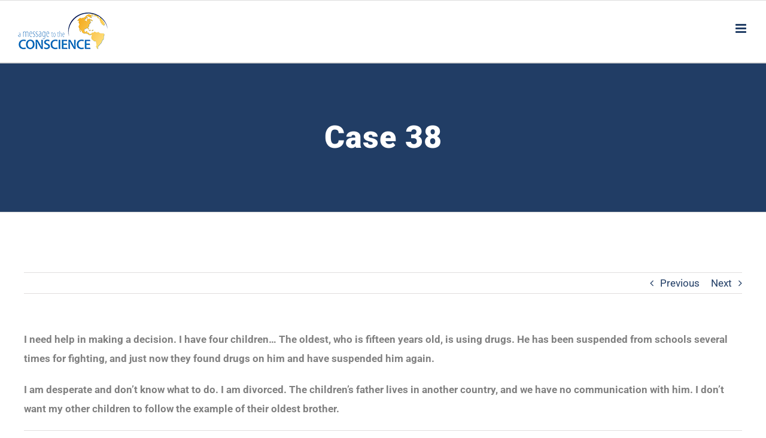

--- FILE ---
content_type: text/html; charset=utf-8
request_url: https://message2conscience.com/case-38/
body_size: 11539
content:
<!DOCTYPE html>
<html class="avada-html-layout-wide avada-html-header-position-top" lang="en-US" prefix="og: http://ogp.me/ns# fb: http://ogp.me/ns/fb#">
<head>
	<meta http-equiv="X-UA-Compatible" content="IE=edge"/>
	<meta http-equiv="Content-Type" content="text/html; charset=utf-8"/>
	<meta name="viewport" content="width=device-width, initial-scale=1"/>
	<title>Case 38 &#8211; Hermano Pablo Ministries</title>
<meta name='robots' content='max-image-preview:large'/>
<link rel="alternate" type="application/rss+xml" title="Hermano Pablo Ministries &raquo; Feed" href="https://message2conscience.com/feed/"/>
<link rel="alternate" type="application/rss+xml" title="Hermano Pablo Ministries &raquo; Comments Feed" href="https://message2conscience.com/comments/feed/"/>
		
		
		
				<link rel="alternate" type="application/rss+xml" title="Hermano Pablo Ministries &raquo; Case 38 Comments Feed" href="https://message2conscience.com/case-38/feed/"/>
<link rel="alternate" title="oEmbed (JSON)" type="application/json+oembed" href="https://message2conscience.com/wp-json/oembed/1.0/embed?url=https%3A%2F%2Fmessage2conscience.com%2Fcase-38%2F"/>
<link rel="alternate" title="oEmbed (XML)" type="text/xml+oembed" href="https://message2conscience.com/wp-json/oembed/1.0/embed?url=https%3A%2F%2Fmessage2conscience.com%2Fcase-38%2F&#038;format=xml"/>
					<meta name="description" content="I need help in making a decision.  I have four children... The oldest, who is fifteen years old, is using drugs.  He has been suspended from schools several times for fighting, and just now  they found drugs on him and have suspended him again.
I am desperate and don&rsquo;t know  what to"/>
				
		<meta property="og:locale" content="en_US"/>
		<meta property="og:type" content="article"/>
		<meta property="og:site_name" content="Hermano Pablo Ministries"/>
		<meta property="og:title" content="  Case 38"/>
				<meta property="og:description" content="I need help in making a decision.  I have four children... The oldest, who is fifteen years old, is using drugs.  He has been suspended from schools several times for fighting, and just now  they found drugs on him and have suspended him again.
I am desperate and don&rsquo;t know  what to"/>
				<meta property="og:url" content="https://message2conscience.com/case-38/"/>
										<meta property="article:published_time" content="2021-01-02T09:38:16-07:00"/>
							<meta property="article:modified_time" content="2023-06-06T02:30:29-07:00"/>
								<meta name="author" content="Linda Stewart"/>
								<meta property="og:image" content="https://message2conscience.com/wp-content/uploads/2021/01/hpm-logo-1.png"/>
		<meta property="og:image:width" content="150"/>
		<meta property="og:image:height" content="63"/>
		<meta property="og:image:type" content="image/png"/>
				<style id='wp-img-auto-sizes-contain-inline-css' type='text/css'>img:is([sizes=auto i],[sizes^="auto," i]){contain-intrinsic-size:3000px 1500px}</style>
<link rel='stylesheet' id='contact-form-7-css' href='https://message2conscience.com/wp-content/plugins/contact-form-7/includes/css/styles.css?ver=6.1.4' type='text/css' media='all'/>
<link rel='stylesheet' id='avada-parent-stylesheet-css' href='https://message2conscience.com/wp-content/themes/Avada/style.css?ver=6.9' type='text/css' media='all'/>
<link rel='stylesheet' id='avada-child-appstylesheet-css' href='https://message2conscience.com/wp-content/themes/Avada-Child-Theme/dist/css/app.css?ver=1.0.4' type='text/css' media='all'/>
<link rel='stylesheet' id='fusion-dynamic-css-css' href='https://message2conscience.com/wp-content/uploads/fusion-styles/d46760dcc1dda1540e7b5a0a86dc0c1e.min.css?ver=3.14.2' type='text/css' media='all'/>
<link rel='stylesheet' id='avada-fullwidth-md-css' href='https://message2conscience.com/wp-content/plugins/fusion-builder/assets/css/media/fullwidth-md.min.css?ver=3.14.2' type='text/css' media='only screen and (max-width: 1000px)'/>
<link rel='stylesheet' id='avada-fullwidth-sm-css' href='https://message2conscience.com/wp-content/plugins/fusion-builder/assets/css/media/fullwidth-sm.min.css?ver=3.14.2' type='text/css' media='only screen and (max-width: 640px)'/>
<link rel='stylesheet' id='avada-icon-md-css' href='https://message2conscience.com/wp-content/plugins/fusion-builder/assets/css/media/icon-md.min.css?ver=3.14.2' type='text/css' media='only screen and (max-width: 1000px)'/>
<link rel='stylesheet' id='avada-icon-sm-css' href='https://message2conscience.com/wp-content/plugins/fusion-builder/assets/css/media/icon-sm.min.css?ver=3.14.2' type='text/css' media='only screen and (max-width: 640px)'/>
<link rel='stylesheet' id='avada-grid-md-css' href='https://message2conscience.com/wp-content/plugins/fusion-builder/assets/css/media/grid-md.min.css?ver=7.14.2' type='text/css' media='only screen and (max-width: 1000px)'/>
<link rel='stylesheet' id='avada-grid-sm-css' href='https://message2conscience.com/wp-content/plugins/fusion-builder/assets/css/media/grid-sm.min.css?ver=7.14.2' type='text/css' media='only screen and (max-width: 640px)'/>
<link rel='stylesheet' id='avada-image-md-css' href='https://message2conscience.com/wp-content/plugins/fusion-builder/assets/css/media/image-md.min.css?ver=7.14.2' type='text/css' media='only screen and (max-width: 1000px)'/>
<link rel='stylesheet' id='avada-image-sm-css' href='https://message2conscience.com/wp-content/plugins/fusion-builder/assets/css/media/image-sm.min.css?ver=7.14.2' type='text/css' media='only screen and (max-width: 640px)'/>
<link rel='stylesheet' id='avada-person-md-css' href='https://message2conscience.com/wp-content/plugins/fusion-builder/assets/css/media/person-md.min.css?ver=7.14.2' type='text/css' media='only screen and (max-width: 1000px)'/>
<link rel='stylesheet' id='avada-person-sm-css' href='https://message2conscience.com/wp-content/plugins/fusion-builder/assets/css/media/person-sm.min.css?ver=7.14.2' type='text/css' media='only screen and (max-width: 640px)'/>
<link rel='stylesheet' id='avada-section-separator-md-css' href='https://message2conscience.com/wp-content/plugins/fusion-builder/assets/css/media/section-separator-md.min.css?ver=3.14.2' type='text/css' media='only screen and (max-width: 1000px)'/>
<link rel='stylesheet' id='avada-section-separator-sm-css' href='https://message2conscience.com/wp-content/plugins/fusion-builder/assets/css/media/section-separator-sm.min.css?ver=3.14.2' type='text/css' media='only screen and (max-width: 640px)'/>
<link rel='stylesheet' id='avada-social-sharing-md-css' href='https://message2conscience.com/wp-content/plugins/fusion-builder/assets/css/media/social-sharing-md.min.css?ver=7.14.2' type='text/css' media='only screen and (max-width: 1000px)'/>
<link rel='stylesheet' id='avada-social-sharing-sm-css' href='https://message2conscience.com/wp-content/plugins/fusion-builder/assets/css/media/social-sharing-sm.min.css?ver=7.14.2' type='text/css' media='only screen and (max-width: 640px)'/>
<link rel='stylesheet' id='avada-social-links-md-css' href='https://message2conscience.com/wp-content/plugins/fusion-builder/assets/css/media/social-links-md.min.css?ver=7.14.2' type='text/css' media='only screen and (max-width: 1000px)'/>
<link rel='stylesheet' id='avada-social-links-sm-css' href='https://message2conscience.com/wp-content/plugins/fusion-builder/assets/css/media/social-links-sm.min.css?ver=7.14.2' type='text/css' media='only screen and (max-width: 640px)'/>
<link rel='stylesheet' id='avada-tabs-lg-min-css' href='https://message2conscience.com/wp-content/plugins/fusion-builder/assets/css/media/tabs-lg-min.min.css?ver=7.14.2' type='text/css' media='only screen and (min-width: 1000px)'/>
<link rel='stylesheet' id='avada-tabs-lg-max-css' href='https://message2conscience.com/wp-content/plugins/fusion-builder/assets/css/media/tabs-lg-max.min.css?ver=7.14.2' type='text/css' media='only screen and (max-width: 1000px)'/>
<link rel='stylesheet' id='avada-tabs-md-css' href='https://message2conscience.com/wp-content/plugins/fusion-builder/assets/css/media/tabs-md.min.css?ver=7.14.2' type='text/css' media='only screen and (max-width: 1000px)'/>
<link rel='stylesheet' id='avada-tabs-sm-css' href='https://message2conscience.com/wp-content/plugins/fusion-builder/assets/css/media/tabs-sm.min.css?ver=7.14.2' type='text/css' media='only screen and (max-width: 640px)'/>
<link rel='stylesheet' id='awb-text-md-css' href='https://message2conscience.com/wp-content/plugins/fusion-builder/assets/css/media/text-md.min.css?ver=3.14.2' type='text/css' media='only screen and (max-width: 1000px)'/>
<link rel='stylesheet' id='awb-text-sm-css' href='https://message2conscience.com/wp-content/plugins/fusion-builder/assets/css/media/text-sm.min.css?ver=3.14.2' type='text/css' media='only screen and (max-width: 640px)'/>
<link rel='stylesheet' id='awb-title-md-css' href='https://message2conscience.com/wp-content/plugins/fusion-builder/assets/css/media/title-md.min.css?ver=3.14.2' type='text/css' media='only screen and (max-width: 1000px)'/>
<link rel='stylesheet' id='awb-title-sm-css' href='https://message2conscience.com/wp-content/plugins/fusion-builder/assets/css/media/title-sm.min.css?ver=3.14.2' type='text/css' media='only screen and (max-width: 640px)'/>
<link rel='stylesheet' id='awb-post-card-image-sm-css' href='https://message2conscience.com/wp-content/plugins/fusion-builder/assets/css/media/post-card-image-sm.min.css?ver=3.14.2' type='text/css' media='only screen and (max-width: 640px)'/>
<link rel='stylesheet' id='avada-swiper-md-css' href='https://message2conscience.com/wp-content/plugins/fusion-builder/assets/css/media/swiper-md.min.css?ver=7.14.2' type='text/css' media='only screen and (max-width: 1000px)'/>
<link rel='stylesheet' id='avada-swiper-sm-css' href='https://message2conscience.com/wp-content/plugins/fusion-builder/assets/css/media/swiper-sm.min.css?ver=7.14.2' type='text/css' media='only screen and (max-width: 640px)'/>
<link rel='stylesheet' id='avada-post-cards-md-css' href='https://message2conscience.com/wp-content/plugins/fusion-builder/assets/css/media/post-cards-md.min.css?ver=7.14.2' type='text/css' media='only screen and (max-width: 1000px)'/>
<link rel='stylesheet' id='avada-post-cards-sm-css' href='https://message2conscience.com/wp-content/plugins/fusion-builder/assets/css/media/post-cards-sm.min.css?ver=7.14.2' type='text/css' media='only screen and (max-width: 640px)'/>
<link rel='stylesheet' id='avada-facebook-page-md-css' href='https://message2conscience.com/wp-content/plugins/fusion-builder/assets/css/media/facebook-page-md.min.css?ver=7.14.2' type='text/css' media='only screen and (max-width: 1000px)'/>
<link rel='stylesheet' id='avada-facebook-page-sm-css' href='https://message2conscience.com/wp-content/plugins/fusion-builder/assets/css/media/facebook-page-sm.min.css?ver=7.14.2' type='text/css' media='only screen and (max-width: 640px)'/>
<link rel='stylesheet' id='avada-twitter-timeline-md-css' href='https://message2conscience.com/wp-content/plugins/fusion-builder/assets/css/media/twitter-timeline-md.min.css?ver=7.14.2' type='text/css' media='only screen and (max-width: 1000px)'/>
<link rel='stylesheet' id='avada-twitter-timeline-sm-css' href='https://message2conscience.com/wp-content/plugins/fusion-builder/assets/css/media/twitter-timeline-sm.min.css?ver=7.14.2' type='text/css' media='only screen and (max-width: 640px)'/>
<link rel='stylesheet' id='avada-flickr-md-css' href='https://message2conscience.com/wp-content/plugins/fusion-builder/assets/css/media/flickr-md.min.css?ver=7.14.2' type='text/css' media='only screen and (max-width: 1000px)'/>
<link rel='stylesheet' id='avada-flickr-sm-css' href='https://message2conscience.com/wp-content/plugins/fusion-builder/assets/css/media/flickr-sm.min.css?ver=7.14.2' type='text/css' media='only screen and (max-width: 640px)'/>
<link rel='stylesheet' id='avada-tagcloud-md-css' href='https://message2conscience.com/wp-content/plugins/fusion-builder/assets/css/media/tagcloud-md.min.css?ver=7.14.2' type='text/css' media='only screen and (max-width: 1000px)'/>
<link rel='stylesheet' id='avada-tagcloud-sm-css' href='https://message2conscience.com/wp-content/plugins/fusion-builder/assets/css/media/tagcloud-sm.min.css?ver=7.14.2' type='text/css' media='only screen and (max-width: 640px)'/>
<link rel='stylesheet' id='avada-instagram-md-css' href='https://message2conscience.com/wp-content/plugins/fusion-builder/assets/css/media/instagram-md.min.css?ver=7.14.2' type='text/css' media='only screen and (max-width: 1000px)'/>
<link rel='stylesheet' id='avada-instagram-sm-css' href='https://message2conscience.com/wp-content/plugins/fusion-builder/assets/css/media/instagram-sm.min.css?ver=7.14.2' type='text/css' media='only screen and (max-width: 640px)'/>
<link rel='stylesheet' id='awb-meta-md-css' href='https://message2conscience.com/wp-content/plugins/fusion-builder/assets/css/media/meta-md.min.css?ver=7.14.2' type='text/css' media='only screen and (max-width: 1000px)'/>
<link rel='stylesheet' id='awb-meta-sm-css' href='https://message2conscience.com/wp-content/plugins/fusion-builder/assets/css/media/meta-sm.min.css?ver=7.14.2' type='text/css' media='only screen and (max-width: 640px)'/>
<link rel='stylesheet' id='awb-layout-colums-md-css' href='https://message2conscience.com/wp-content/plugins/fusion-builder/assets/css/media/layout-columns-md.min.css?ver=3.14.2' type='text/css' media='only screen and (max-width: 1000px)'/>
<link rel='stylesheet' id='awb-layout-colums-sm-css' href='https://message2conscience.com/wp-content/plugins/fusion-builder/assets/css/media/layout-columns-sm.min.css?ver=3.14.2' type='text/css' media='only screen and (max-width: 640px)'/>
<link rel='stylesheet' id='avada-max-1c-css' href='https://message2conscience.com/wp-content/themes/Avada/assets/css/media/max-1c.min.css?ver=7.14.2' type='text/css' media='only screen and (max-width: 640px)'/>
<link rel='stylesheet' id='avada-max-2c-css' href='https://message2conscience.com/wp-content/themes/Avada/assets/css/media/max-2c.min.css?ver=7.14.2' type='text/css' media='only screen and (max-width: 712px)'/>
<link rel='stylesheet' id='avada-min-2c-max-3c-css' href='https://message2conscience.com/wp-content/themes/Avada/assets/css/media/min-2c-max-3c.min.css?ver=7.14.2' type='text/css' media='only screen and (min-width: 712px) and (max-width: 784px)'/>
<link rel='stylesheet' id='avada-min-3c-max-4c-css' href='https://message2conscience.com/wp-content/themes/Avada/assets/css/media/min-3c-max-4c.min.css?ver=7.14.2' type='text/css' media='only screen and (min-width: 784px) and (max-width: 856px)'/>
<link rel='stylesheet' id='avada-min-4c-max-5c-css' href='https://message2conscience.com/wp-content/themes/Avada/assets/css/media/min-4c-max-5c.min.css?ver=7.14.2' type='text/css' media='only screen and (min-width: 856px) and (max-width: 928px)'/>
<link rel='stylesheet' id='avada-min-5c-max-6c-css' href='https://message2conscience.com/wp-content/themes/Avada/assets/css/media/min-5c-max-6c.min.css?ver=7.14.2' type='text/css' media='only screen and (min-width: 928px) and (max-width: 1000px)'/>
<link rel='stylesheet' id='avada-min-shbp-css' href='https://message2conscience.com/wp-content/themes/Avada/assets/css/media/min-shbp.min.css?ver=7.14.2' type='text/css' media='only screen and (min-width: 1286px)'/>
<link rel='stylesheet' id='avada-min-shbp-header-legacy-css' href='https://message2conscience.com/wp-content/themes/Avada/assets/css/media/min-shbp-header-legacy.min.css?ver=7.14.2' type='text/css' media='only screen and (min-width: 1286px)'/>
<link rel='stylesheet' id='avada-max-shbp-css' href='https://message2conscience.com/wp-content/themes/Avada/assets/css/media/max-shbp.min.css?ver=7.14.2' type='text/css' media='only screen and (max-width: 1285px)'/>
<link rel='stylesheet' id='avada-max-shbp-header-legacy-css' href='https://message2conscience.com/wp-content/themes/Avada/assets/css/media/max-shbp-header-legacy.min.css?ver=7.14.2' type='text/css' media='only screen and (max-width: 1285px)'/>
<link rel='stylesheet' id='avada-max-sh-shbp-css' href='https://message2conscience.com/wp-content/themes/Avada/assets/css/media/max-sh-shbp.min.css?ver=7.14.2' type='text/css' media='only screen and (max-width: 1285px)'/>
<link rel='stylesheet' id='avada-max-sh-shbp-header-legacy-css' href='https://message2conscience.com/wp-content/themes/Avada/assets/css/media/max-sh-shbp-header-legacy.min.css?ver=7.14.2' type='text/css' media='only screen and (max-width: 1285px)'/>
<link rel='stylesheet' id='avada-min-768-max-1024-p-css' href='https://message2conscience.com/wp-content/themes/Avada/assets/css/media/min-768-max-1024-p.min.css?ver=7.14.2' type='text/css' media='only screen and (min-device-width: 768px) and (max-device-width: 1024px) and (orientation: portrait)'/>
<link rel='stylesheet' id='avada-min-768-max-1024-p-header-legacy-css' href='https://message2conscience.com/wp-content/themes/Avada/assets/css/media/min-768-max-1024-p-header-legacy.min.css?ver=7.14.2' type='text/css' media='only screen and (min-device-width: 768px) and (max-device-width: 1024px) and (orientation: portrait)'/>
<link rel='stylesheet' id='avada-min-768-max-1024-l-css' href='https://message2conscience.com/wp-content/themes/Avada/assets/css/media/min-768-max-1024-l.min.css?ver=7.14.2' type='text/css' media='only screen and (min-device-width: 768px) and (max-device-width: 1024px) and (orientation: landscape)'/>
<link rel='stylesheet' id='avada-min-768-max-1024-l-header-legacy-css' href='https://message2conscience.com/wp-content/themes/Avada/assets/css/media/min-768-max-1024-l-header-legacy.min.css?ver=7.14.2' type='text/css' media='only screen and (min-device-width: 768px) and (max-device-width: 1024px) and (orientation: landscape)'/>
<link rel='stylesheet' id='avada-max-sh-cbp-css' href='https://message2conscience.com/wp-content/themes/Avada/assets/css/media/max-sh-cbp.min.css?ver=7.14.2' type='text/css' media='only screen and (max-width: 1000px)'/>
<link rel='stylesheet' id='avada-max-sh-sbp-css' href='https://message2conscience.com/wp-content/themes/Avada/assets/css/media/max-sh-sbp.min.css?ver=7.14.2' type='text/css' media='only screen and (max-width: 1000px)'/>
<link rel='stylesheet' id='avada-max-sh-640-css' href='https://message2conscience.com/wp-content/themes/Avada/assets/css/media/max-sh-640.min.css?ver=7.14.2' type='text/css' media='only screen and (max-width: 640px)'/>
<link rel='stylesheet' id='avada-max-shbp-18-css' href='https://message2conscience.com/wp-content/themes/Avada/assets/css/media/max-shbp-18.min.css?ver=7.14.2' type='text/css' media='only screen and (max-width: 1267px)'/>
<link rel='stylesheet' id='avada-max-shbp-32-css' href='https://message2conscience.com/wp-content/themes/Avada/assets/css/media/max-shbp-32.min.css?ver=7.14.2' type='text/css' media='only screen and (max-width: 1253px)'/>
<link rel='stylesheet' id='avada-min-sh-cbp-css' href='https://message2conscience.com/wp-content/themes/Avada/assets/css/media/min-sh-cbp.min.css?ver=7.14.2' type='text/css' media='only screen and (min-width: 1000px)'/>
<link rel='stylesheet' id='avada-max-640-css' href='https://message2conscience.com/wp-content/themes/Avada/assets/css/media/max-640.min.css?ver=7.14.2' type='text/css' media='only screen and (max-device-width: 640px)'/>
<link rel='stylesheet' id='avada-max-main-css' href='https://message2conscience.com/wp-content/themes/Avada/assets/css/media/max-main.min.css?ver=7.14.2' type='text/css' media='only screen and (max-width: 1000px)'/>
<link rel='stylesheet' id='avada-max-cbp-css' href='https://message2conscience.com/wp-content/themes/Avada/assets/css/media/max-cbp.min.css?ver=7.14.2' type='text/css' media='only screen and (max-width: 1000px)'/>
<link rel='stylesheet' id='avada-max-sh-cbp-cf7-css' href='https://message2conscience.com/wp-content/themes/Avada/assets/css/media/max-sh-cbp-cf7.min.css?ver=7.14.2' type='text/css' media='only screen and (max-width: 1000px)'/>
<link rel='stylesheet' id='avada-max-sh-cbp-social-sharing-css' href='https://message2conscience.com/wp-content/themes/Avada/assets/css/media/max-sh-cbp-social-sharing.min.css?ver=7.14.2' type='text/css' media='only screen and (max-width: 1000px)'/>
<link rel='stylesheet' id='fb-max-sh-cbp-css' href='https://message2conscience.com/wp-content/plugins/fusion-builder/assets/css/media/max-sh-cbp.min.css?ver=3.14.2' type='text/css' media='only screen and (max-width: 1000px)'/>
<link rel='stylesheet' id='fb-min-768-max-1024-p-css' href='https://message2conscience.com/wp-content/plugins/fusion-builder/assets/css/media/min-768-max-1024-p.min.css?ver=3.14.2' type='text/css' media='only screen and (min-device-width: 768px) and (max-device-width: 1024px) and (orientation: portrait)'/>
<link rel='stylesheet' id='fb-max-640-css' href='https://message2conscience.com/wp-content/plugins/fusion-builder/assets/css/media/max-640.min.css?ver=3.14.2' type='text/css' media='only screen and (max-device-width: 640px)'/>
<link rel='stylesheet' id='fb-max-1c-css' href='https://message2conscience.com/wp-content/plugins/fusion-builder/assets/css/media/max-1c.css?ver=3.14.2' type='text/css' media='only screen and (max-width: 640px)'/>
<link rel='stylesheet' id='fb-max-2c-css' href='https://message2conscience.com/wp-content/plugins/fusion-builder/assets/css/media/max-2c.css?ver=3.14.2' type='text/css' media='only screen and (max-width: 712px)'/>
<link rel='stylesheet' id='fb-min-2c-max-3c-css' href='https://message2conscience.com/wp-content/plugins/fusion-builder/assets/css/media/min-2c-max-3c.css?ver=3.14.2' type='text/css' media='only screen and (min-width: 712px) and (max-width: 784px)'/>
<link rel='stylesheet' id='fb-min-3c-max-4c-css' href='https://message2conscience.com/wp-content/plugins/fusion-builder/assets/css/media/min-3c-max-4c.css?ver=3.14.2' type='text/css' media='only screen and (min-width: 784px) and (max-width: 856px)'/>
<link rel='stylesheet' id='fb-min-4c-max-5c-css' href='https://message2conscience.com/wp-content/plugins/fusion-builder/assets/css/media/min-4c-max-5c.css?ver=3.14.2' type='text/css' media='only screen and (min-width: 856px) and (max-width: 928px)'/>
<link rel='stylesheet' id='fb-min-5c-max-6c-css' href='https://message2conscience.com/wp-content/plugins/fusion-builder/assets/css/media/min-5c-max-6c.css?ver=3.14.2' type='text/css' media='only screen and (min-width: 928px) and (max-width: 1000px)'/>
<script type="text/javascript" src="https://message2conscience.com/wp-includes/js/jquery/jquery.min.js?ver=3.7.1" id="jquery-core-js"></script>
<link rel="https://api.w.org/" href="https://message2conscience.com/wp-json/"/><link rel="alternate" title="JSON" type="application/json" href="https://message2conscience.com/wp-json/wp/v2/posts/20038"/><link rel="EditURI" type="application/rsd+xml" title="RSD" href="https://message2conscience.com/xmlrpc.php?rsd"/>
<meta name="generator" content="WordPress 6.9"/>
<link rel="canonical" href="https://message2conscience.com/case-38/"/>
<link rel='shortlink' href='https://message2conscience.com/?p=20038'/>
		<link rel="manifest" href="https://message2conscience.com/wp-json/wp/v2/web-app-manifest">
					<meta name="theme-color" content="#fff">
								<meta name="apple-mobile-web-app-capable" content="yes">
				<meta name="mobile-web-app-capable" content="yes">

				<link rel="apple-touch-startup-image" href="https://message2conscience.com/wp-content/uploads/2022/08/cropped-English-Logo-Square-192x192.png">

				<meta name="apple-mobile-web-app-title" content="HPM">
		<meta name="application-name" content="HPM">
		<link rel="preload" href="https://message2conscience.com/wp-content/uploads/fusion-gfonts/KFO7CnqEu92Fr1ME7kSn66aGLdTylUAMa3yUBA.woff2" as="font" type="font/woff2" crossorigin><style type="text/css" id="css-fb-visibility">@media screen and (max-width:640px){.fusion-no-small-visibility{display:none!important}body .sm-text-align-center{text-align:center!important}body .sm-text-align-left{text-align:left!important}body .sm-text-align-right{text-align:right!important}body .sm-text-align-justify{text-align:justify!important}body .sm-flex-align-center{justify-content:center!important}body .sm-flex-align-flex-start{justify-content:flex-start!important}body .sm-flex-align-flex-end{justify-content:flex-end!important}body .sm-mx-auto{margin-left:auto!important;margin-right:auto!important}body .sm-ml-auto{margin-left:auto!important}body .sm-mr-auto{margin-right:auto!important}body .fusion-absolute-position-small{position:absolute;width:100%}.awb-sticky.awb-sticky-small{position:sticky;top:var(--awb-sticky-offset,0)}}@media screen and (min-width:641px) and (max-width:1000px){.fusion-no-medium-visibility{display:none!important}body .md-text-align-center{text-align:center!important}body .md-text-align-left{text-align:left!important}body .md-text-align-right{text-align:right!important}body .md-text-align-justify{text-align:justify!important}body .md-flex-align-center{justify-content:center!important}body .md-flex-align-flex-start{justify-content:flex-start!important}body .md-flex-align-flex-end{justify-content:flex-end!important}body .md-mx-auto{margin-left:auto!important;margin-right:auto!important}body .md-ml-auto{margin-left:auto!important}body .md-mr-auto{margin-right:auto!important}body .fusion-absolute-position-medium{position:absolute;width:100%}.awb-sticky.awb-sticky-medium{position:sticky;top:var(--awb-sticky-offset,0)}}@media screen and (min-width:1001px){.fusion-no-large-visibility{display:none!important}body .lg-text-align-center{text-align:center!important}body .lg-text-align-left{text-align:left!important}body .lg-text-align-right{text-align:right!important}body .lg-text-align-justify{text-align:justify!important}body .lg-flex-align-center{justify-content:center!important}body .lg-flex-align-flex-start{justify-content:flex-start!important}body .lg-flex-align-flex-end{justify-content:flex-end!important}body .lg-mx-auto{margin-left:auto!important;margin-right:auto!important}body .lg-ml-auto{margin-left:auto!important}body .lg-mr-auto{margin-right:auto!important}body .fusion-absolute-position-large{position:absolute;width:100%}.awb-sticky.awb-sticky-large{position:sticky;top:var(--awb-sticky-offset,0)}}</style><link rel="icon" href="https://message2conscience.com/wp-content/uploads/2022/08/cropped-English-Logo-Square-32x32.png" sizes="32x32"/>
<link rel="icon" href="https://message2conscience.com/wp-content/uploads/2022/08/cropped-English-Logo-Square-192x192.png" sizes="192x192"/>
<link rel="apple-touch-icon" href="https://message2conscience.com/wp-content/uploads/2022/08/cropped-English-Logo-Square-180x180.png"/>
<meta name="msapplication-TileImage" content="https://message2conscience.com/wp-content/uploads/2022/08/cropped-English-Logo-Square-270x270.png"/>
		<script type="text/javascript">var doc=document.documentElement;doc.setAttribute('data-useragent',navigator.userAgent);</script>
		
	<style id='global-styles-inline-css' type='text/css'>:root{--wp--preset--aspect-ratio--square:1;--wp--preset--aspect-ratio--4-3: 4/3;--wp--preset--aspect-ratio--3-4: 3/4;--wp--preset--aspect-ratio--3-2: 3/2;--wp--preset--aspect-ratio--2-3: 2/3;--wp--preset--aspect-ratio--16-9: 16/9;--wp--preset--aspect-ratio--9-16: 9/16;--wp--preset--color--black:#000;--wp--preset--color--cyan-bluish-gray:#abb8c3;--wp--preset--color--white:#fff;--wp--preset--color--pale-pink:#f78da7;--wp--preset--color--vivid-red:#cf2e2e;--wp--preset--color--luminous-vivid-orange:#ff6900;--wp--preset--color--luminous-vivid-amber:#fcb900;--wp--preset--color--light-green-cyan:#7bdcb5;--wp--preset--color--vivid-green-cyan:#00d084;--wp--preset--color--pale-cyan-blue:#8ed1fc;--wp--preset--color--vivid-cyan-blue:#0693e3;--wp--preset--color--vivid-purple:#9b51e0;--wp--preset--color--awb-color-1:#fff;--wp--preset--color--awb-color-2:#f6f6f6;--wp--preset--color--awb-color-3:#e0dede;--wp--preset--color--awb-color-4:gray;--wp--preset--color--awb-color-5:#1a80b6;--wp--preset--color--awb-color-6:#213d65;--wp--preset--color--awb-color-7:#333;--wp--preset--color--awb-color-8:#2d2d2d;--wp--preset--color--awb-color-custom-10:#105378;--wp--preset--color--awb-color-custom-11:rgba(28,214,195,.83);--wp--preset--color--awb-color-custom-12:#787878;--wp--preset--color--awb-color-custom-13:#4b75ac;--wp--preset--color--awb-color-custom-14:#ebeaea;--wp--preset--color--awb-color-custom-15:#ebebeb;--wp--preset--color--awb-color-custom-16:#90c9e8;--wp--preset--color--awb-color-custom-17:#5aabd6;--wp--preset--color--awb-color-custom-18:#ddd;--wp--preset--gradient--vivid-cyan-blue-to-vivid-purple:linear-gradient(135deg,#0693e3 0%,#9b51e0 100%);--wp--preset--gradient--light-green-cyan-to-vivid-green-cyan:linear-gradient(135deg,#7adcb4 0%,#00d082 100%);--wp--preset--gradient--luminous-vivid-amber-to-luminous-vivid-orange:linear-gradient(135deg,#fcb900 0%,#ff6900 100%);--wp--preset--gradient--luminous-vivid-orange-to-vivid-red:linear-gradient(135deg,#ff6900 0%,#cf2e2e 100%);--wp--preset--gradient--very-light-gray-to-cyan-bluish-gray:linear-gradient(135deg,#eee 0%,#a9b8c3 100%);--wp--preset--gradient--cool-to-warm-spectrum:linear-gradient(135deg,#4aeadc 0%,#9778d1 20%,#cf2aba 40%,#ee2c82 60%,#fb6962 80%,#fef84c 100%);--wp--preset--gradient--blush-light-purple:linear-gradient(135deg,#ffceec 0%,#9896f0 100%);--wp--preset--gradient--blush-bordeaux:linear-gradient(135deg,#fecda5 0%,#fe2d2d 50%,#6b003e 100%);--wp--preset--gradient--luminous-dusk:linear-gradient(135deg,#ffcb70 0%,#c751c0 50%,#4158d0 100%);--wp--preset--gradient--pale-ocean:linear-gradient(135deg,#fff5cb 0%,#b6e3d4 50%,#33a7b5 100%);--wp--preset--gradient--electric-grass:linear-gradient(135deg,#caf880 0%,#71ce7e 100%);--wp--preset--gradient--midnight:linear-gradient(135deg,#020381 0%,#2874fc 100%);--wp--preset--font-size--small:12.75px;--wp--preset--font-size--medium:20px;--wp--preset--font-size--large:25.5px;--wp--preset--font-size--x-large:42px;--wp--preset--font-size--normal:17px;--wp--preset--font-size--xlarge:34px;--wp--preset--font-size--huge:51px;--wp--preset--spacing--20:.44rem;--wp--preset--spacing--30:.67rem;--wp--preset--spacing--40:1rem;--wp--preset--spacing--50:1.5rem;--wp--preset--spacing--60:2.25rem;--wp--preset--spacing--70:3.38rem;--wp--preset--spacing--80:5.06rem;--wp--preset--shadow--natural:6px 6px 9px rgba(0,0,0,.2);--wp--preset--shadow--deep:12px 12px 50px rgba(0,0,0,.4);--wp--preset--shadow--sharp:6px 6px 0 rgba(0,0,0,.2);--wp--preset--shadow--outlined:6px 6px 0 -3px #fff , 6px 6px #000;--wp--preset--shadow--crisp:6px 6px 0 #000}:where(.is-layout-flex){gap:.5em}:where(.is-layout-grid){gap:.5em}body .is-layout-flex{display:flex}.is-layout-flex{flex-wrap:wrap;align-items:center}.is-layout-flex > :is(*, div){margin:0}body .is-layout-grid{display:grid}.is-layout-grid > :is(*, div){margin:0}:where(.wp-block-columns.is-layout-flex){gap:2em}:where(.wp-block-columns.is-layout-grid){gap:2em}:where(.wp-block-post-template.is-layout-flex){gap:1.25em}:where(.wp-block-post-template.is-layout-grid){gap:1.25em}.has-black-color{color:var(--wp--preset--color--black)!important}.has-cyan-bluish-gray-color{color:var(--wp--preset--color--cyan-bluish-gray)!important}.has-white-color{color:var(--wp--preset--color--white)!important}.has-pale-pink-color{color:var(--wp--preset--color--pale-pink)!important}.has-vivid-red-color{color:var(--wp--preset--color--vivid-red)!important}.has-luminous-vivid-orange-color{color:var(--wp--preset--color--luminous-vivid-orange)!important}.has-luminous-vivid-amber-color{color:var(--wp--preset--color--luminous-vivid-amber)!important}.has-light-green-cyan-color{color:var(--wp--preset--color--light-green-cyan)!important}.has-vivid-green-cyan-color{color:var(--wp--preset--color--vivid-green-cyan)!important}.has-pale-cyan-blue-color{color:var(--wp--preset--color--pale-cyan-blue)!important}.has-vivid-cyan-blue-color{color:var(--wp--preset--color--vivid-cyan-blue)!important}.has-vivid-purple-color{color:var(--wp--preset--color--vivid-purple)!important}.has-black-background-color{background-color:var(--wp--preset--color--black)!important}.has-cyan-bluish-gray-background-color{background-color:var(--wp--preset--color--cyan-bluish-gray)!important}.has-white-background-color{background-color:var(--wp--preset--color--white)!important}.has-pale-pink-background-color{background-color:var(--wp--preset--color--pale-pink)!important}.has-vivid-red-background-color{background-color:var(--wp--preset--color--vivid-red)!important}.has-luminous-vivid-orange-background-color{background-color:var(--wp--preset--color--luminous-vivid-orange)!important}.has-luminous-vivid-amber-background-color{background-color:var(--wp--preset--color--luminous-vivid-amber)!important}.has-light-green-cyan-background-color{background-color:var(--wp--preset--color--light-green-cyan)!important}.has-vivid-green-cyan-background-color{background-color:var(--wp--preset--color--vivid-green-cyan)!important}.has-pale-cyan-blue-background-color{background-color:var(--wp--preset--color--pale-cyan-blue)!important}.has-vivid-cyan-blue-background-color{background-color:var(--wp--preset--color--vivid-cyan-blue)!important}.has-vivid-purple-background-color{background-color:var(--wp--preset--color--vivid-purple)!important}.has-black-border-color{border-color:var(--wp--preset--color--black)!important}.has-cyan-bluish-gray-border-color{border-color:var(--wp--preset--color--cyan-bluish-gray)!important}.has-white-border-color{border-color:var(--wp--preset--color--white)!important}.has-pale-pink-border-color{border-color:var(--wp--preset--color--pale-pink)!important}.has-vivid-red-border-color{border-color:var(--wp--preset--color--vivid-red)!important}.has-luminous-vivid-orange-border-color{border-color:var(--wp--preset--color--luminous-vivid-orange)!important}.has-luminous-vivid-amber-border-color{border-color:var(--wp--preset--color--luminous-vivid-amber)!important}.has-light-green-cyan-border-color{border-color:var(--wp--preset--color--light-green-cyan)!important}.has-vivid-green-cyan-border-color{border-color:var(--wp--preset--color--vivid-green-cyan)!important}.has-pale-cyan-blue-border-color{border-color:var(--wp--preset--color--pale-cyan-blue)!important}.has-vivid-cyan-blue-border-color{border-color:var(--wp--preset--color--vivid-cyan-blue)!important}.has-vivid-purple-border-color{border-color:var(--wp--preset--color--vivid-purple)!important}.has-vivid-cyan-blue-to-vivid-purple-gradient-background{background:var(--wp--preset--gradient--vivid-cyan-blue-to-vivid-purple)!important}.has-light-green-cyan-to-vivid-green-cyan-gradient-background{background:var(--wp--preset--gradient--light-green-cyan-to-vivid-green-cyan)!important}.has-luminous-vivid-amber-to-luminous-vivid-orange-gradient-background{background:var(--wp--preset--gradient--luminous-vivid-amber-to-luminous-vivid-orange)!important}.has-luminous-vivid-orange-to-vivid-red-gradient-background{background:var(--wp--preset--gradient--luminous-vivid-orange-to-vivid-red)!important}.has-very-light-gray-to-cyan-bluish-gray-gradient-background{background:var(--wp--preset--gradient--very-light-gray-to-cyan-bluish-gray)!important}.has-cool-to-warm-spectrum-gradient-background{background:var(--wp--preset--gradient--cool-to-warm-spectrum)!important}.has-blush-light-purple-gradient-background{background:var(--wp--preset--gradient--blush-light-purple)!important}.has-blush-bordeaux-gradient-background{background:var(--wp--preset--gradient--blush-bordeaux)!important}.has-luminous-dusk-gradient-background{background:var(--wp--preset--gradient--luminous-dusk)!important}.has-pale-ocean-gradient-background{background:var(--wp--preset--gradient--pale-ocean)!important}.has-electric-grass-gradient-background{background:var(--wp--preset--gradient--electric-grass)!important}.has-midnight-gradient-background{background:var(--wp--preset--gradient--midnight)!important}.has-small-font-size{font-size:var(--wp--preset--font-size--small)!important}.has-medium-font-size{font-size:var(--wp--preset--font-size--medium)!important}.has-large-font-size{font-size:var(--wp--preset--font-size--large)!important}.has-x-large-font-size{font-size:var(--wp--preset--font-size--x-large)!important}</style>
</head>

<body class="wp-singular post-template-default single single-post postid-20038 single-format-standard wp-theme-Avada wp-child-theme-Avada-Child-Theme fusion-image-hovers fusion-pagination-sizing fusion-button_type-flat fusion-button_span-no fusion-button_gradient-linear avada-image-rollover-circle-yes avada-image-rollover-yes avada-image-rollover-direction-center_vertical fusion-has-button-gradient fusion-body ltr fusion-sticky-header no-tablet-sticky-header no-mobile-sticky-header no-mobile-slidingbar no-mobile-totop fusion-disable-outline fusion-sub-menu-fade mobile-logo-pos-left layout-wide-mode avada-has-boxed-modal-shadow-none layout-scroll-offset-full avada-has-zero-margin-offset-top fusion-top-header menu-text-align-center mobile-menu-design-modern fusion-show-pagination-text fusion-header-layout-v3 avada-responsive avada-footer-fx-none avada-menu-highlight-style-background fusion-search-form-classic fusion-main-menu-search-dropdown fusion-avatar-square avada-dropdown-styles avada-blog-layout-grid avada-blog-archive-layout-grid avada-header-shadow-no avada-menu-icon-position-left avada-has-megamenu-shadow fusion-has-main-nav-icon-circle avada-has-header-100-width avada-has-pagetitle-bg-full avada-has-pagetitle-bg-parallax avada-has-main-nav-search-icon avada-has-100-footer avada-has-breadcrumb-mobile-hidden avada-has-titlebar-bar_and_content avada-has-pagination-padding avada-flyout-menu-direction-fade avada-ec-views-v1" data-awb-post-id="20038">
		<a class="skip-link screen-reader-text" href="#content">Skip to content</a>

	<div id="boxed-wrapper">
		
		<div id="wrapper" class="fusion-wrapper">
			<div id="home" style="position:relative;top:-1px;"></div>
							
					
			<header class="fusion-header-wrapper">
				<div class="fusion-header-v3 fusion-logo-alignment fusion-logo-left fusion-sticky-menu- fusion-sticky-logo- fusion-mobile-logo-  fusion-mobile-menu-design-modern">
					
<div class="fusion-secondary-header">
	<div class="fusion-row">
							<div class="fusion-alignright">
				<nav class="fusion-secondary-menu" role="navigation" aria-label="Secondary Menu"></nav>			</div>
			</div>
</div>
<div class="fusion-header-sticky-height"></div>
<div class="fusion-header">
	<div class="fusion-row">
					<div class="fusion-logo" data-margin-top="10px" data-margin-bottom="10px" data-margin-left="0px" data-margin-right="0px">
			<a class="fusion-logo-link" href="https://message2conscience.com/">

						<!-- standard logo -->
			<img src="https://message2conscience.com/wp-content/uploads/2021/01/hpm-logo-1.png" srcset="https://message2conscience.com/wp-content/uploads/2021/01/hpm-logo-1.png 1x" width="150" height="63" alt="Hermano Pablo Ministries Logo" data-retina_logo_url="" class="fusion-standard-logo"/>

			
					</a>
		</div>		<nav class="fusion-main-menu" aria-label="Main Menu"><ul id="menu-message-main-menu" class="fusion-menu"><li id="menu-item-1475" class="menu-item menu-item-type-custom menu-item-object-custom menu-item-has-children menu-item-1475 fusion-dropdown-menu" data-item-id="1475"><a class="fusion-background-highlight"><span class="menu-text">About Us</span> <span class="fusion-caret"><i class="fusion-dropdown-indicator" aria-hidden="true"></i></span></a><ul class="sub-menu"><li id="menu-item-1923" class="menu-item menu-item-type-post_type menu-item-object-page menu-item-1923 fusion-dropdown-submenu"><a href="https://message2conscience.com/about-us/" class="fusion-background-highlight"><span>Overview</span></a></li><li id="menu-item-625" class="menu-item menu-item-type-post_type menu-item-object-page menu-item-625 fusion-dropdown-submenu"><a href="https://message2conscience.com/history/" class="fusion-background-highlight"><span>History</span></a></li><li id="menu-item-624" class="menu-item menu-item-type-post_type menu-item-object-page menu-item-624 fusion-dropdown-submenu"><a href="https://message2conscience.com/staff/" class="fusion-background-highlight"><span>Staff &#038; Directors</span></a></li><li id="menu-item-1026" class="menu-item menu-item-type-post_type menu-item-object-page menu-item-1026 fusion-dropdown-submenu"><a href="https://message2conscience.com/testimonies/" class="fusion-background-highlight"><span>Testimonies</span></a></li><li id="menu-item-21484" class="menu-item menu-item-type-post_type menu-item-object-page menu-item-21484 fusion-dropdown-submenu"><a href="https://message2conscience.com/newsletter/" class="fusion-background-highlight"><span>Newsletter</span></a></li><li id="menu-item-1895" class="menu-item menu-item-type-post_type menu-item-object-page menu-item-1895 fusion-dropdown-submenu"><a href="https://message2conscience.com/contact/" class="fusion-background-highlight"><span>Contact</span></a></li></ul></li><li id="menu-item-1616" class="menu-item menu-item-type-custom menu-item-object-custom menu-item-has-children menu-item-1616 fusion-dropdown-menu" data-item-id="1616"><a class="fusion-background-highlight"><span class="menu-text">Programs</span> <span class="fusion-caret"><i class="fusion-dropdown-indicator" aria-hidden="true"></i></span></a><ul class="sub-menu"><li id="menu-item-1601" class="menu-item menu-item-type-post_type menu-item-object-page menu-item-1601 fusion-dropdown-submenu"><a href="https://message2conscience.com/programs/" class="fusion-background-highlight"><span>Watch Now</span></a></li><li id="menu-item-22863" class="menu-item menu-item-type-post_type menu-item-object-page menu-item-22863 fusion-dropdown-submenu"><a href="https://message2conscience.com/audio/" class="fusion-background-highlight"><span>Hermano Pablo Sermons</span></a></li><li id="menu-item-1630" class="menu-item menu-item-type-custom menu-item-object-custom menu-item-1630 fusion-dropdown-submenu"><a target="_blank" rel="noopener noreferrer" href="https://www.conciencia.net/" class="fusion-background-highlight"><span>Programs in Spanish</span></a></li></ul></li><li id="menu-item-1607" class="menu-item menu-item-type-post_type menu-item-object-page menu-item-1607" data-item-id="1607"><a href="https://message2conscience.com/cases/" class="fusion-background-highlight"><span class="menu-text">Case of the Week</span></a></li><li id="menu-item-1653" class="menu-item menu-item-type-post_type menu-item-object-page menu-item-1653" data-item-id="1653"><a href="https://message2conscience.com/donate/" class="fusion-background-highlight"><span class="menu-text">Donate Now</span></a></li><li class="fusion-custom-menu-item fusion-main-menu-search"><a class="fusion-main-menu-icon" href="#" aria-label="Search" data-title="Search" title="Search" role="button" aria-expanded="false"></a><div class="fusion-custom-menu-item-contents"><form role="search" method="get" id="searchform" class="searchform" action="https://message2conscience.com/">
	<div>
		<label class="screen-reader-text" for="s">Search for:</label>
		<input type="text" value="" name="s" id="s" placeholder="Search..."/>
		<input type="submit" id="searchsubmit" value="Search"/>
	</div>
</form>
</div></li></ul></nav><div class="fusion-mobile-navigation"><ul id="menu-message-main-menu-1" class="fusion-mobile-menu"><li class="menu-item menu-item-type-custom menu-item-object-custom menu-item-has-children menu-item-1475 fusion-dropdown-menu" data-item-id="1475"><a class="fusion-background-highlight"><span class="menu-text">About Us</span> <span class="fusion-caret"><i class="fusion-dropdown-indicator" aria-hidden="true"></i></span></a><ul class="sub-menu"><li class="menu-item menu-item-type-post_type menu-item-object-page menu-item-1923 fusion-dropdown-submenu"><a href="https://message2conscience.com/about-us/" class="fusion-background-highlight"><span>Overview</span></a></li><li class="menu-item menu-item-type-post_type menu-item-object-page menu-item-625 fusion-dropdown-submenu"><a href="https://message2conscience.com/history/" class="fusion-background-highlight"><span>History</span></a></li><li class="menu-item menu-item-type-post_type menu-item-object-page menu-item-624 fusion-dropdown-submenu"><a href="https://message2conscience.com/staff/" class="fusion-background-highlight"><span>Staff &#038; Directors</span></a></li><li class="menu-item menu-item-type-post_type menu-item-object-page menu-item-1026 fusion-dropdown-submenu"><a href="https://message2conscience.com/testimonies/" class="fusion-background-highlight"><span>Testimonies</span></a></li><li class="menu-item menu-item-type-post_type menu-item-object-page menu-item-21484 fusion-dropdown-submenu"><a href="https://message2conscience.com/newsletter/" class="fusion-background-highlight"><span>Newsletter</span></a></li><li class="menu-item menu-item-type-post_type menu-item-object-page menu-item-1895 fusion-dropdown-submenu"><a href="https://message2conscience.com/contact/" class="fusion-background-highlight"><span>Contact</span></a></li></ul></li><li class="menu-item menu-item-type-custom menu-item-object-custom menu-item-has-children menu-item-1616 fusion-dropdown-menu" data-item-id="1616"><a class="fusion-background-highlight"><span class="menu-text">Programs</span> <span class="fusion-caret"><i class="fusion-dropdown-indicator" aria-hidden="true"></i></span></a><ul class="sub-menu"><li class="menu-item menu-item-type-post_type menu-item-object-page menu-item-1601 fusion-dropdown-submenu"><a href="https://message2conscience.com/programs/" class="fusion-background-highlight"><span>Watch Now</span></a></li><li class="menu-item menu-item-type-post_type menu-item-object-page menu-item-22863 fusion-dropdown-submenu"><a href="https://message2conscience.com/audio/" class="fusion-background-highlight"><span>Hermano Pablo Sermons</span></a></li><li class="menu-item menu-item-type-custom menu-item-object-custom menu-item-1630 fusion-dropdown-submenu"><a target="_blank" rel="noopener noreferrer" href="https://www.conciencia.net/" class="fusion-background-highlight"><span>Programs in Spanish</span></a></li></ul></li><li class="menu-item menu-item-type-post_type menu-item-object-page menu-item-1607" data-item-id="1607"><a href="https://message2conscience.com/cases/" class="fusion-background-highlight"><span class="menu-text">Case of the Week</span></a></li><li class="menu-item menu-item-type-post_type menu-item-object-page menu-item-1653" data-item-id="1653"><a href="https://message2conscience.com/donate/" class="fusion-background-highlight"><span class="menu-text">Donate Now</span></a></li></ul></div>	<div class="fusion-mobile-menu-icons">
							<a href="#" class="fusion-icon awb-icon-bars" aria-label="Toggle mobile menu" aria-expanded="false"></a>
		
		
		
			</div>

<nav class="fusion-mobile-nav-holder fusion-mobile-menu-text-align-left" aria-label="Main Menu Mobile"></nav>

					</div>
</div>
				</div>
				<div class="fusion-clearfix"></div>
			</header>
								
							<div id="sliders-container" class="fusion-slider-visibility">
					</div>
				
					
							
			<section class="avada-page-titlebar-wrapper" aria-labelledby="awb-ptb-heading">
	<div class="fusion-page-title-bar fusion-page-title-bar-breadcrumbs fusion-page-title-bar-center">
		<div class="fusion-page-title-row">
			<div class="fusion-page-title-wrapper">
				<div class="fusion-page-title-captions">

																							<h1 id="awb-ptb-heading" class="entry-title">Case 38</h1>

											
																
				</div>

				
			</div>
		</div>
	</div>
</section>

						<main id="main" class="clearfix ">
				<div class="fusion-row" style="">

<section id="content" style="width: 100%;">
			<div class="single-navigation clearfix">
			<a href="https://message2conscience.com/case-37/" rel="prev">Previous</a>			<a href="https://message2conscience.com/case-39/" rel="next">Next</a>		</div>
	
					<article id="post-20038" class="post post-20038 type-post status-publish format-standard hentry category-adolescents-discipline-instruction-care category-bad-habits">
										<span class="entry-title" style="display: none;">Case 38</span>
			
				
						<div class="post-content">
				<p>I need help in making a decision.  I have four children&#8230; The oldest, who is fifteen years old, is using drugs.  He has been suspended from schools several times for fighting, and just now  they found drugs on him and have suspended him again.</p>
<p>I am desperate and don&rsquo;t know  what to do. I am divorced. The children&rsquo;s father lives in another country, and  we have no communication with him. I don&rsquo;t want my other children to follow the  example of their oldest brother.</p>
<div class="hr"></div>
<p>Dear Friend,</p>
<p>As we write to you, we can&rsquo;t help  but feel the desperation that you have expressed. And although we have some  words of counsel for you, there is absolutely nothing we can write that will  make it easier for you. In fact, if you choose to follow our advice, your  problems may get more difficult for a while. But if you stand firm, even when  you think you can&rsquo;t do it another minute, you will see results.</p>
<p>The first thing to do is to have  a serious talk with your son. Explain to him that his actions are harmful, not  only to himself, but also to his younger siblings. Tell him that due to the  fact that you love him enough to DO WHATEVER IT TAKES to get his behavior under  control, from now on every negative behavior on his part will involve a  consequence, and that you are determined to make sure that he experiences the  consequences of each and every negative behavior.</p>
<p>Make a written list as you  continue this talk with your son. Write down each behavior that is unacceptable  and then the consequence that he will suffer if he chooses to engage in the  forbidden behavior. The consequences should be less severe for minor  infractions of the rules, and more severe for serious behavior issues. Some  obvious consequences that come to mind involve depriving your son of certain  privileges for a set amount of time, such as leaving the house to be with friends,  talking on the phone, using a computer, and keeping you from inspecting his  belongings.</p>
<p>The difficult part for you is  that you must only set consequences that you can enforce. So don&rsquo;t write down  any consequence before you have figured out a way to make sure he will follow  it. For example, if the consequence is that he cannot leave the house to be  with friends, you must be there to make sure he doesn&rsquo;t. If the consequence is  that he cannot talk on the phone, you must be willing to unplug the house phone  and keep it with you, along with any cell phone he might have use of, to make  sure he can&rsquo;t use them. If a consequence involves the computer, you may have to  confiscate the keyboard. Teenagers are very resourceful, so you have to think  of all the ways your son might figure out to escape his consequences. You have  to stay one step ahead of him, always knowing what your next step will be.</p>
<p>You will probably have to work  from early in the morning until late at night just to monitor your son&rsquo;s actions.  You will have to accompany him to school and then home again. If you cannot do  this because of your work schedule, maybe there is a relative or friend who can  help you out. We don&rsquo;t know your circumstances, but we do know that you must  find some way to make sure your son is not ever outside of the supervision of  responsible adults. Before he can use the drugs, he has to get money from  somewhere and meet with someone to buy them. If you manage to keep him from  getting the money for the purchase or from meeting the seller, you will  effectively keep him from getting the drugs and thus stop the problem.</p>
<p>If your son&rsquo;s school has a  counselor, talk to that person, if you haven&rsquo;t already done so, about programs  that may be available to help students quit using drugs. Make sure that your  son participates in one of them in any way possible. He won&rsquo;t want to, so you  will have to set up a reward system to motivate him. For example, you can tell  him that if he goes to the meetings, he can earn back some of the privileges he  has lost. If that doesn&rsquo;t work, find something that will work.</p>
<p>Your success in keeping your son  off drugs depends to a great extent on how determined you are. NEVER give up.  NEVER say you just don&rsquo;t know what you&rsquo;re going to do. ALWAYS think of another  consequence, another reward, or another way to make sure that he does what you  know is best. He will probably tell you that he hates you and that you are  ruining his life. And he will undoubtedly make your life more miserable than it  already is. But if you manage to stay strong, it will make a huge difference  not only in his future but also in the future of your other children, for they  too will learn about consequences from seeing what is happening to their oldest  brother.</p>
<p>Lastly, find some support for  yourself. You need someone to talk to and someone who can advise you. Many  churches have programs for recovering drug users and their families. Going to  such a church will also give you more opportunities to connect with God, who  loves you very much and wants to give you strength for the difficult path you  have ahead of you. As you reach out to God and tell Him your problems through  prayer, He will put ideas in your mind that will help you know how to handle  the issues of each day, and will give you the wisdom you need to guide your son  through this dangerous time in his life.</p>
<p>Never give up!</p>
<p><em>Linda and Charles</em></p>
							</div>

												<span class="vcard rich-snippet-hidden"><span class="fn"><a href="https://message2conscience.com/author/lindastewart/" title="Posts by Linda Stewart" rel="author">Linda Stewart</a></span></span><span class="updated rich-snippet-hidden">2023-06-05T19:30:29-07:00</span>													<div class="fusion-sharing-box fusion-theme-sharing-box fusion-single-sharing-box">
		<h4></h4>
		<div class="fusion-social-networks boxed-icons"><div class="fusion-social-networks-wrapper"><a class="fusion-social-network-icon fusion-tooltip fusion-facebook awb-icon-facebook" style="color:var(--sharing_social_links_icon_color);background-color:var(--sharing_social_links_box_color);border-color:var(--sharing_social_links_box_color);" data-placement="top" data-title="Facebook" data-toggle="tooltip" title="Facebook" href="https://www.facebook.com/sharer.php?u=https%3A%2F%2Fmessage2conscience.com%2Fcase-38%2F&amp;t=Case%2038" target="_blank" rel="noreferrer"><span class="screen-reader-text">Facebook</span></a><a class="fusion-social-network-icon fusion-tooltip fusion-twitter awb-icon-twitter" style="color:var(--sharing_social_links_icon_color);background-color:var(--sharing_social_links_box_color);border-color:var(--sharing_social_links_box_color);" data-placement="top" data-title="X" data-toggle="tooltip" title="X" href="https://x.com/intent/post?url=https%3A%2F%2Fmessage2conscience.com%2Fcase-38%2F&amp;text=Case%2038" target="_blank" rel="noopener noreferrer"><span class="screen-reader-text">X</span></a><a class="fusion-social-network-icon fusion-tooltip fusion-linkedin awb-icon-linkedin" style="color:var(--sharing_social_links_icon_color);background-color:var(--sharing_social_links_box_color);border-color:var(--sharing_social_links_box_color);" data-placement="top" data-title="LinkedIn" data-toggle="tooltip" title="LinkedIn" href="https://www.linkedin.com/shareArticle?mini=true&amp;url=https%3A%2F%2Fmessage2conscience.com%2Fcase-38%2F&amp;title=Case%2038&amp;summary=I%20need%20help%20in%20making%20a%20decision.%20%20I%20have%20four%20children...%20The%20oldest%2C%20who%20is%20fifteen%20years%20old%2C%20is%20using%20drugs.%20%20He%20has%20been%20suspended%20from%20schools%20several%20times%20for%20fighting%2C%20and%20just%20now%20%20they%20found%20drugs%20on%20him%20and%20have%20suspended%20him%20again.%0AI%20am%20desper" target="_blank" rel="noopener noreferrer"><span class="screen-reader-text">LinkedIn</span></a><a class="fusion-social-network-icon fusion-tooltip fusion-pinterest awb-icon-pinterest fusion-last-social-icon" style="color:var(--sharing_social_links_icon_color);background-color:var(--sharing_social_links_box_color);border-color:var(--sharing_social_links_box_color);" data-placement="top" data-title="Pinterest" data-toggle="tooltip" title="Pinterest" href="https://pinterest.com/pin/create/button/?url=https%3A%2F%2Fmessage2conscience.com%2Fcase-38%2F&amp;description=I%20need%20help%20in%20making%20a%20decision.%20%20I%20have%20four%20children...%20The%20oldest%2C%20who%20is%20fifteen%20years%20old%2C%20is%20using%20drugs.%20%20He%20has%20been%20suspended%20from%20schools%20several%20times%20for%20fighting%2C%20and%20just%20now%20%20they%20found%20drugs%20on%20him%20and%20have%20suspended%20him%20again.%0AI%20am%20desperate%20and%20don%26rsquo%3Bt%20know%20%20what%20to&amp;media=" target="_blank" rel="noopener noreferrer"><span class="screen-reader-text">Pinterest</span></a><div class="fusion-clearfix"></div></div></div>	</div>
														<section class="about-author">
																					<div class="fusion-title fusion-title-size-three sep-none fusion-sep-none" style="margin-top:0px;margin-bottom:30px;">
				<h3 class="title-heading-left" style="margin:0;">
					About the Author: 						<a href="https://message2conscience.com/author/lindastewart/" title="Posts by Linda Stewart" rel="author">Linda Stewart</a>																</h3>
			</div>
									<div class="about-author-container">
							<div class="avatar">
															</div>
							<div class="description">
								Linda is the Pastoral Counselor of Hermano Pablo Ministries. She is the daughter of alcoholics (mother, father, and step-father), and decided at a young age that she wanted to provide a very different life for her own future children. Linda and Charles have five children, three of whom are adopted. She has a Master’s Degree in Counseling and has completed post-graduate studies in Marriage and Family Therapy. She has served as a Biblical counselor in both the United States and South America. In addition, she has worked as a teacher in both public and private schools (from kindergarten to high school), and has been a school counselor.							</div>
						</div>
					</section>
								
																	</article>
	</section>
						
					</div>  <!-- fusion-row -->
				</main>  <!-- #main -->
				
				
								
					
		<div class="fusion-footer">
				
	
	<footer id="footer" class="fusion-footer-copyright-area">
		<div class="fusion-row">
			<div class="fusion-copyright-content">

				<div class="fusion-copyright-notice">
		<div>
		©2021 All rights reserved | <a href="https://message2conscience.com/terms-and-conditions/">Terms of Service</a> | <a href="https://message2conscience.com/privacy-policy/">Privacy Policy</a>	</div>
</div>
<div class="fusion-social-links-footer">
	<div class="fusion-social-networks boxed-icons"><div class="fusion-social-networks-wrapper"><a class="fusion-social-network-icon fusion-tooltip fusion-instagram awb-icon-instagram" style="color:#ffffff;background-color:#c13584;border-color:#c13584;" data-placement="top" data-title="Instagram" data-toggle="tooltip" title="Instagram" href="https://www.instagram.com/mensajeaconciencia/" target="_blank" rel="noopener noreferrer"><span class="screen-reader-text">Instagram</span></a><a class="fusion-social-network-icon fusion-tooltip fusion-facebook awb-icon-facebook" style="color:#ffffff;background-color:#3b5998;border-color:#3b5998;" data-placement="top" data-title="Facebook" data-toggle="tooltip" title="Facebook" href="https://www.facebook.com/message2conscience" target="_blank" rel="noreferrer"><span class="screen-reader-text">Facebook</span></a><a class="fusion-social-network-icon fusion-tooltip fusion-vimeo awb-icon-vimeo" style="color:#ffffff;background-color:#1ab7ea;border-color:#1ab7ea;" data-placement="top" data-title="Vimeo" data-toggle="tooltip" title="Vimeo" href="https://vimeo.com/user12581316" target="_blank" rel="noopener noreferrer"><span class="screen-reader-text">Vimeo</span></a><a class="fusion-social-network-icon fusion-tooltip fusion-youtube awb-icon-youtube" style="color:#ffffff;background-color:#cd201f;border-color:#cd201f;" data-placement="top" data-title="YouTube" data-toggle="tooltip" title="YouTube" href="https://www.youtube.com/user/ConcienciaMicros" target="_blank" rel="noopener noreferrer"><span class="screen-reader-text">YouTube</span></a></div></div></div>

			</div> <!-- fusion-fusion-copyright-content -->
		</div> <!-- fusion-row -->
	</footer> <!-- #footer -->
		</div> <!-- fusion-footer -->

		
																</div> <!-- wrapper -->
		</div> <!-- #boxed-wrapper -->
				<a class="fusion-one-page-text-link fusion-page-load-link" tabindex="-1" href="#" aria-hidden="true">Page load link</a>

		<div class="avada-footer-scripts">
			<script type="text/javascript">var fusionNavIsCollapsed=function(e){var t,n;window.innerWidth<=e.getAttribute("data-breakpoint")?(e.classList.add("collapse-enabled"),e.classList.remove("awb-menu_desktop"),e.classList.contains("expanded")||window.dispatchEvent(new CustomEvent("fusion-mobile-menu-collapsed",{detail:{nav:e}})),(n=e.querySelectorAll(".menu-item-has-children.expanded")).length&&n.forEach(function(e){e.querySelector(".awb-menu__open-nav-submenu_mobile").setAttribute("aria-expanded","false")})):(null!==e.querySelector(".menu-item-has-children.expanded .awb-menu__open-nav-submenu_click")&&e.querySelector(".menu-item-has-children.expanded .awb-menu__open-nav-submenu_click").click(),e.classList.remove("collapse-enabled"),e.classList.add("awb-menu_desktop"),null!==e.querySelector(".awb-menu__main-ul")&&e.querySelector(".awb-menu__main-ul").removeAttribute("style")),e.classList.add("no-wrapper-transition"),clearTimeout(t),t=setTimeout(()=>{e.classList.remove("no-wrapper-transition")},400),e.classList.remove("loading")},fusionRunNavIsCollapsed=function(){var e,t=document.querySelectorAll(".awb-menu");for(e=0;e<t.length;e++)fusionNavIsCollapsed(t[e])};function avadaGetScrollBarWidth(){var e,t,n,l=document.createElement("p");return l.style.width="100%",l.style.height="200px",(e=document.createElement("div")).style.position="absolute",e.style.top="0px",e.style.left="0px",e.style.visibility="hidden",e.style.width="200px",e.style.height="150px",e.style.overflow="hidden",e.appendChild(l),document.body.appendChild(e),t=l.offsetWidth,e.style.overflow="scroll",t==(n=l.offsetWidth)&&(n=e.clientWidth),document.body.removeChild(e),jQuery("html").hasClass("awb-scroll")&&10<t-n?10:t-n}fusionRunNavIsCollapsed(),window.addEventListener("fusion-resize-horizontal",fusionRunNavIsCollapsed);</script><script type="speculationrules">
{"prefetch":[{"source":"document","where":{"and":[{"href_matches":"/*"},{"not":{"href_matches":["/wp-*.php","/wp-admin/*","/wp-content/uploads/*","/wp-content/*","/wp-content/plugins/*","/wp-content/themes/Avada-Child-Theme/*","/wp-content/themes/Avada/*","/*\\?(.+)"]}},{"not":{"selector_matches":"a[rel~=\"nofollow\"]"}},{"not":{"selector_matches":".no-prefetch, .no-prefetch a"}}]},"eagerness":"conservative"}]}
</script>
	<script type="module">
		import { Workbox } from "https:\/\/message2conscience.com\/wp-content\/plugins\/pwa\/wp-includes\/js\/workbox-v7.3.0\/workbox-window.prod.js";

		if ( 'serviceWorker' in navigator ) {
			window.wp = window.wp || {};
			window.wp.serviceWorkerWindow = new Workbox(
				"https:\/\/message2conscience.com\/wp.serviceworker",
				{"scope":"\/"}			);
			window.wp.serviceWorkerWindow.register();
		}
	</script>
	<script type="text/javascript" src="https://message2conscience.com/wp-includes/js/dist/hooks.min.js?ver=dd5603f07f9220ed27f1" id="wp-hooks-js"></script>
<script type="text/javascript" src="https://message2conscience.com/wp-includes/js/dist/i18n.min.js?ver=c26c3dc7bed366793375" id="wp-i18n-js"></script>
<script type="text/javascript" id="wp-i18n-js-after">//<![CDATA[
wp.i18n.setLocaleData({'text direction\u0004ltr':['ltr']});
//]]></script>
<script type="text/javascript" src="https://message2conscience.com/wp-content/plugins/contact-form-7/includes/swv/js/index.js?ver=6.1.4" id="swv-js"></script>
<script type="text/javascript" id="contact-form-7-js-before">//<![CDATA[
var wpcf7={"api":{"root":"https:\/\/message2conscience.com\/wp-json\/","namespace":"contact-form-7\/v1"}};
//]]></script>
<script type="text/javascript" src="https://message2conscience.com/wp-content/plugins/contact-form-7/includes/js/index.js?ver=6.1.4" id="contact-form-7-js"></script>
<script type="text/javascript" src="https://message2conscience.com/wp-content/themes/Avada-Child-Theme/dist/js/app.js?ver=1.0.4" id="avada-child-appscripts-js"></script>
<script type="text/javascript" src="https://message2conscience.com/wp-content/uploads/fusion-scripts/b3c6f7f90d53f829425dcf3305f4043e.min.js?ver=3.14.2" id="fusion-scripts-js"></script>
				<script type="text/javascript">jQuery(document).ready(function(){var ajaxurl='https://message2conscience.com/wp-admin/admin-ajax.php';if(0<jQuery('.fusion-login-nonce').length){jQuery.get(ajaxurl,{'action':'fusion_login_nonce'},function(response){jQuery('.fusion-login-nonce').html(response);});}});</script>
						</div>

			<section class="to-top-container to-top-right" aria-labelledby="awb-to-top-label">
		<a href="#" id="toTop" class="fusion-top-top-link">
			<span id="awb-to-top-label" class="screen-reader-text">Go to Top</span>

					</a>
	</section>
		</body>
</html>
